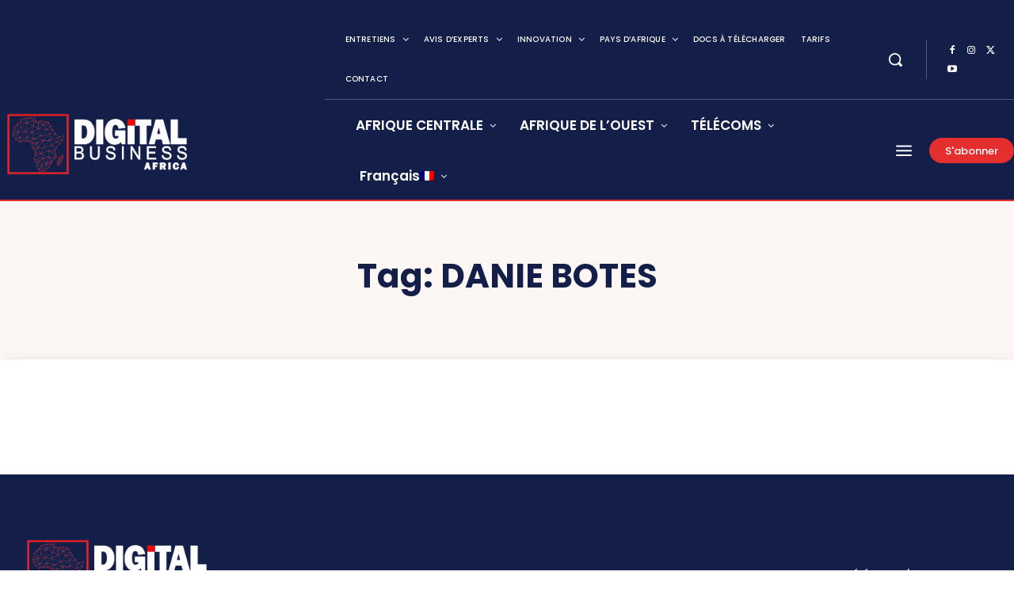

--- FILE ---
content_type: application/javascript; charset=UTF-8
request_url: https://www.digitalbusiness.africa/cdn-cgi/challenge-platform/h/b/scripts/jsd/d251aa49a8a3/main.js?
body_size: 7902
content:
window._cf_chl_opt={AKGCx8:'b'};~function(i6,xO,xz,xt,xp,xw,xg,xK,i0,i2){i6=m,function(l,E,ik,i5,x,i){for(ik={l:402,E:306,x:265,i:303,P:363,R:288,S:364,e:227,a:313,B:399,A:301},i5=m,x=l();!![];)try{if(i=-parseInt(i5(ik.l))/1+-parseInt(i5(ik.E))/2*(parseInt(i5(ik.x))/3)+parseInt(i5(ik.i))/4+parseInt(i5(ik.P))/5*(-parseInt(i5(ik.R))/6)+parseInt(i5(ik.S))/7+parseInt(i5(ik.e))/8*(-parseInt(i5(ik.a))/9)+-parseInt(i5(ik.B))/10*(-parseInt(i5(ik.A))/11),i===E)break;else x.push(x.shift())}catch(P){x.push(x.shift())}}(I,620276),xO=this||self,xz=xO[i6(374)],xt=null,xp=xj(),xw={},xw[i6(258)]='o',xw[i6(431)]='s',xw[i6(289)]='u',xw[i6(230)]='z',xw[i6(429)]='n',xw[i6(430)]='I',xw[i6(322)]='b',xg=xw,xO[i6(295)]=function(E,x,i,P,un,uv,uF,iq,R,B,A,H,J,M,N){if(un={l:338,E:394,x:387,i:285,P:294,R:387,S:223,e:385,a:413,B:385,A:380,H:354,J:444,M:232,N:423,Y:420,V:251,F:252,v:286,n:276,U:286},uv={l:418,E:308,x:338,i:255,P:444,R:232,S:427},uF={l:225,E:333,x:334,i:262},iq=i6,R={'ExMgo':function(Y,V){return V!==Y},'DQBEo':iq(un.l),'gClZf':function(Y,V){return Y<V},'mioUi':function(Y,V){return V===Y},'GSIib':function(Y,V){return Y(V)},'msfhn':function(Y,V){return V===Y},'bbBCc':function(Y,V){return Y+V},'MhAcM':function(Y,V,F){return Y(V,F)}},R[iq(un.E)](null,x)||void 0===x)return P;for(B=xr(x),E[iq(un.x)][iq(un.i)]&&(B=B[iq(un.P)](E[iq(un.R)][iq(un.i)](x))),B=E[iq(un.S)][iq(un.e)]&&E[iq(un.a)]?E[iq(un.S)][iq(un.B)](new E[(iq(un.a))](B)):function(Y,iM,V){if(iM=iq,R[iM(uv.l)](R[iM(uv.E)],iM(uv.x)))return null;else{for(Y[iM(uv.i)](),V=0;R[iM(uv.P)](V,Y[iM(uv.R)]);Y[V+1]===Y[V]?Y[iM(uv.S)](V+1,1):V+=1);return Y}}(B),A='nAsAaAb'.split('A'),A=A[iq(un.A)][iq(un.H)](A),H=0;R[iq(un.J)](H,B[iq(un.M)]);J=B[H],M=xX(E,x,J),R[iq(un.N)](A,M)?(N=R[iq(un.Y)]('s',M)&&!E[iq(un.V)](x[J]),iq(un.F)===i+J?S(R[iq(un.v)](i,J),M):N||S(i+J,x[J])):R[iq(un.n)](S,R[iq(un.U)](i,J),M),H++);return P;function S(Y,V,iJ){iJ=iq,Object[iJ(uF.l)][iJ(uF.E)][iJ(uF.x)](P,V)||(P[V]=[]),P[V][iJ(uF.i)](Y)}},xK=i6(358)[i6(398)](';'),i0=xK[i6(380)][i6(354)](xK),xO[i6(302)]=function(E,x,ud,uh,iN,i,P,R,S,B,A){for(ud={l:395,E:432,x:281,i:242,P:232,R:337,S:339,e:432,a:299,B:262,A:281,H:219,J:225,M:333,N:334},uh={l:395},iN=i6,i={},i[iN(ud.l)]=function(H,J){return H+J},i[iN(ud.E)]=function(H,J){return H===J},i[iN(ud.x)]=function(H,J){return H+J},P=i,R=Object[iN(ud.i)](x),S=0;S<R[iN(ud.P)];S++)if(iN(ud.R)!==iN(ud.S)){if(B=R[S],P[iN(ud.e)]('f',B)&&(B='N'),E[B]){for(A=0;A<x[R[S]][iN(ud.P)];-1===E[B][iN(ud.a)](x[R[S]][A])&&(i0(x[R[S]][A])||E[B][iN(ud.B)](P[iN(ud.A)]('o.',x[R[S]][A]))),A++);}else E[B]=x[R[S]][iN(ud.H)](function(H,iY){return iY=iN,P[iY(uh.l)]('o.',H)})}else x[iN(ud.J)][iN(ud.M)][iN(ud.N)](B,A)||(H[J]=[]),M[N][iN(ud.B)](Y)},i2=function(Pe,PS,PR,Pi,Px,PE,Pm,iF,E,x,i,P){return Pe={l:228,E:224,x:300,i:307,P:391},PS={l:220,E:250,x:439,i:437,P:437,R:352,S:272,e:262,a:256,B:270,A:437,H:370,J:291,M:440,N:369,Y:403,V:253,F:284,v:256,n:336,U:437,Q:216,W:264,h:255,d:232,b:378,Z:341,L:427,O:412},PR={l:290},Pi={l:237,E:232},Px={l:324},PE={l:232,E:264,x:225,i:333,P:334,R:290,S:333,e:407,a:398,B:324,A:422,H:315,J:262,M:332,N:231,Y:237,V:332,F:404,v:324,n:231,U:428,Q:437,W:271,h:262,d:437,b:225,Z:333,L:334,O:357,z:241,k:434,D:324,o:351,G:443,C:262,c:324,y:422,f:324,j:425,s:329,g:262,T:324,X:282,K:231,I0:327,I1:262,I2:231,I3:327,I4:262,I5:377,I6:435,I7:262,I8:377,I9:336},Pm={l:293,E:264},iF=i6,E={'DlgID':function(R,S){return R-S},'yYWJv':function(R,S){return R>S},'RZWLr':function(R,S){return S|R},'rkJuW':function(R,S){return R<<S},'uZKsM':function(R,S){return S&R},'Fdpky':function(R,S){return R+S},'HLXsi':function(R,S){return R<S},'sWPCB':function(R,S){return R-S},'SnMuK':function(R,S){return R-S},'hqEfL':function(R,S){return S==R},'KPijQ':function(R,S){return R(S)},'sbgrz':function(R,S){return R(S)},'RWbGF':iF(Pe.l),'nxEWt':function(R,S){return R|S},'UyRYB':function(R,S){return R(S)},'CRkeg':function(R,S){return R>S},'yuRwc':function(R,S){return S==R},'pWzIv':function(R,S){return R(S)},'dHJMf':function(R,S){return R==S},'XFZtp':function(R,S){return R===S},'IuBQs':iF(Pe.E),'mmAzZ':iF(Pe.x),'zecTO':function(R,S){return R(S)},'jGhRE':function(R,S){return R(S)},'SjYTL':function(R,S){return S*R},'nMLJI':function(R,S){return R(S)},'MvyvW':function(R,S){return S*R},'TKpuj':function(R,S){return R&S},'PiDNq':function(R,S){return R==S},'CMQhg':function(R,S){return R*S},'WBNGh':function(R,S){return R<S},'cvfGl':function(R,S){return R!=S},'aEgQJ':function(R,S){return R*S},'FoBDs':function(R,S){return R<S}},x=String[iF(Pe.i)],i={'h':function(R){return R==null?'':i.g(R,6,function(S,iv){return iv=m,iv(Pm.l)[iv(Pm.E)](S)})},'g':function(R,S,B,iU,A,H,J,M,N,Y,V,F,U,Q,W,Z,L,O,z,D){if(iU=iF,null==R)return'';for(H={},J={},M='',N=2,Y=3,V=2,F=[],U=0,Q=0,W=0;W<R[iU(PE.l)];W+=1)if(Z=R[iU(PE.E)](W),Object[iU(PE.x)][iU(PE.i)][iU(PE.P)](H,Z)||(H[Z]=Y++,J[Z]=!0),L=E[iU(PE.R)](M,Z),Object[iU(PE.x)][iU(PE.S)][iU(PE.P)](H,L))M=L;else for(O=iU(PE.e)[iU(PE.a)]('|'),z=0;!![];){switch(O[z++]){case'0':H[L]=Y++;continue;case'1':M=String(Z);continue;case'2':N--;continue;case'3':if(Object[iU(PE.x)][iU(PE.i)][iU(PE.P)](J,M)){if(256>M[iU(PE.B)](0)){for(A=0;E[iU(PE.A)](A,V);U<<=1,Q==E[iU(PE.H)](S,1)?(Q=0,F[iU(PE.J)](B(U)),U=0):Q++,A++);for(D=M[iU(PE.B)](0),A=0;8>A;U=D&1.31|U<<1.01,Q==E[iU(PE.M)](S,1)?(Q=0,F[iU(PE.J)](B(U)),U=0):Q++,D>>=1,A++);}else{for(D=1,A=0;E[iU(PE.A)](A,V);U=E[iU(PE.N)](U,1)|D,E[iU(PE.Y)](Q,E[iU(PE.V)](S,1))?(Q=0,F[iU(PE.J)](E[iU(PE.F)](B,U)),U=0):Q++,D=0,A++);for(D=M[iU(PE.v)](0),A=0;16>A;U=E[iU(PE.n)](U,1)|D&1.79,S-1==Q?(Q=0,F[iU(PE.J)](E[iU(PE.U)](B,U)),U=0):Q++,D>>=1,A++);}N--,0==N&&(N=Math[iU(PE.Q)](2,V),V++),delete J[M]}else for(D=H[M],A=0;A<V;U=U<<1.75|E[iU(PE.W)](D,1),Q==S-1?(Q=0,F[iU(PE.h)](B(U)),U=0):Q++,D>>=1,A++);continue;case'4':0==N&&(N=Math[iU(PE.d)](2,V),V++);continue}break}if(''!==M){if(Object[iU(PE.b)][iU(PE.Z)][iU(PE.L)](J,M)){if(E[iU(PE.O)]===iU(PE.z)){for(C=1,A=0;y<F;s=T|S<<1.03,X==E[iU(PE.k)](K,1)?(I0=0,I1[iU(PE.J)](I2(I3)),I4=0):I5++,I6=0,j++);for(I7=I8[iU(PE.D)](0),I9=0;E[iU(PE.o)](16,II);Il=E[iU(PE.G)](E[iU(PE.n)](IE,1),E[iU(PE.W)](Ix,1)),Ii==Iu-1?(IP=0,IR[iU(PE.C)](IS(Ie)),Ia=0):IB++,IA>>=1,Im++);}else{if(E[iU(PE.o)](256,M[iU(PE.c)](0))){for(A=0;E[iU(PE.y)](A,V);U<<=1,S-1==Q?(Q=0,F[iU(PE.C)](B(U)),U=0):Q++,A++);for(D=M[iU(PE.f)](0),A=0;8>A;U=E[iU(PE.j)](U<<1,D&1.22),Q==E[iU(PE.H)](S,1)?(Q=0,F[iU(PE.h)](E[iU(PE.s)](B,U)),U=0):Q++,D>>=1,A++);}else{for(D=1,A=0;A<V;U=E[iU(PE.n)](U,1)|D,Q==S-1?(Q=0,F[iU(PE.g)](B(U)),U=0):Q++,D=0,A++);for(D=M[iU(PE.T)](0),A=0;E[iU(PE.X)](16,A);U=E[iU(PE.K)](U,1)|1.45&D,E[iU(PE.I0)](Q,S-1)?(Q=0,F[iU(PE.I1)](B(U)),U=0):Q++,D>>=1,A++);}N--,E[iU(PE.I0)](0,N)&&(N=Math[iU(PE.d)](2,V),V++),delete J[M]}}else for(D=H[M],A=0;A<V;U=E[iU(PE.I2)](U,1)|D&1,E[iU(PE.I3)](Q,S-1)?(Q=0,F[iU(PE.I4)](E[iU(PE.I5)](B,U)),U=0):Q++,D>>=1,A++);N--,0==N&&V++}for(D=2,A=0;A<V;U=1&D|U<<1,E[iU(PE.I6)](Q,S-1)?(Q=0,F[iU(PE.I7)](E[iU(PE.I8)](B,U)),U=0):Q++,D>>=1,A++);for(;;)if(U<<=1,S-1==Q){F[iU(PE.I1)](B(U));break}else Q++;return F[iU(PE.I9)]('')},'j':function(R,iQ){return iQ=iF,R==null?'':E[iQ(Pi.l)]('',R)?null:i.i(R[iQ(Pi.E)],32768,function(S,iW){return iW=iQ,R[iW(Px.l)](S)})},'i':function(R,S,B,Pu,ib,A,H,J,M,N,Y,V,F,U,Q,W,Z,L,z,O,o){if(Pu={l:216},ib=iF,A={'QIVuV':function(D,o,ih){return ih=m,E[ih(Pu.l)](D,o)},'fwfuq':function(D,o){return D+o},'STTbU':function(D,o,id){return id=m,E[id(PR.l)](D,o)}},E[ib(PS.l)]!==E[ib(PS.E)]){for(H=[],J=4,M=4,N=3,Y=[],U=E[ib(PS.x)](B,0),Q=S,W=1,V=0;3>V;H[V]=V,V+=1);for(Z=0,L=Math[ib(PS.i)](2,2),F=1;L!=F;O=U&Q,Q>>=1,0==Q&&(Q=S,U=B(W++)),Z|=(0<O?1:0)*F,F<<=1);switch(Z){case 0:for(Z=0,L=Math[ib(PS.P)](2,8),F=1;L!=F;O=Q&U,Q>>=1,0==Q&&(Q=S,U=E[ib(PS.R)](B,W++)),Z|=E[ib(PS.S)](0<O?1:0,F),F<<=1);z=x(Z);break;case 1:for(Z=0,L=Math[ib(PS.P)](2,16),F=1;L!=F;O=Q&U,Q>>=1,0==Q&&(Q=S,U=B(W++)),Z|=F*(0<O?1:0),F<<=1);z=x(Z);break;case 2:return''}for(V=H[3]=z,Y[ib(PS.e)](z);;){if(W>R)return'';for(Z=0,L=Math[ib(PS.i)](2,N),F=1;L!=F;O=U&Q,Q>>=1,0==Q&&(Q=S,U=E[ib(PS.a)](B,W++)),Z|=E[ib(PS.B)](0<O?1:0,F),F<<=1);switch(z=Z){case 0:for(Z=0,L=Math[ib(PS.A)](2,8),F=1;F!=L;O=E[ib(PS.H)](U,Q),Q>>=1,E[ib(PS.J)](0,Q)&&(Q=S,U=B(W++)),Z|=E[ib(PS.M)](E[ib(PS.N)](0,O)?1:0,F),F<<=1);H[M++]=x(Z),z=M-1,J--;break;case 1:for(Z=0,L=Math[ib(PS.P)](2,16),F=1;E[ib(PS.Y)](F,L);O=U&Q,Q>>=1,Q==0&&(Q=S,U=B(W++)),Z|=E[ib(PS.V)](E[ib(PS.F)](0,O)?1:0,F),F<<=1);H[M++]=E[ib(PS.v)](x,Z),z=M-1,J--;break;case 2:return Y[ib(PS.n)]('')}if(E[ib(PS.J)](0,J)&&(J=Math[ib(PS.U)](2,N),N++),H[z])z=H[z];else if(E[ib(PS.Q)](z,M))z=V+V[ib(PS.W)](0);else return null;Y[ib(PS.e)](z),H[M++]=V+z[ib(PS.W)](0),J--,V=z,E[ib(PS.J)](0,J)&&(J=Math[ib(PS.i)](2,N),N++)}}else{for(S[ib(PS.h)](),o=0;o<F[ib(PS.d)];A[ib(PS.b)](Q[o],B[A[ib(PS.Z)](o,1)])?A[ib(PS.L)](A[ib(PS.O)](o,1),1):o+=1);return H}}},P={},P[iF(Pe.P)]=i.h,P}(),i3();function xf(l,E,uI,u9,u8,u7,iu,x,i,P,R){uI={l:424,E:410,x:263,i:373,P:292,R:317,S:245,e:261,a:445,B:361,A:355,H:239,J:350,M:384,N:331,Y:226,V:409,F:342,v:409,n:350,U:438,Q:391,W:221},u9={l:287,E:310},u8={l:325,E:393,x:393,i:275,P:287,R:244},u7={l:375},iu=i6,x={'PnGMM':iu(uI.l),'oCRKW':function(S,e){return S>=e},'GYUjR':function(S,e){return S(e)},'oHDEk':function(S,e){return S+e},'OWuyw':iu(uI.E)},i=xO[iu(uI.x)],console[iu(uI.i)](xO[iu(uI.P)]),P=new xO[(iu(uI.R))](),P[iu(uI.S)](iu(uI.e),x[iu(uI.a)](iu(uI.B)+xO[iu(uI.P)][iu(uI.A)],x[iu(uI.H)])+i.r),i[iu(uI.J)]&&(P[iu(uI.l)]=5e3,P[iu(uI.M)]=function(iP){iP=iu,E(x[iP(u7.l)])}),P[iu(uI.N)]=function(iR){iR=iu,x[iR(u8.l)](P[iR(u8.E)],200)&&P[iR(u8.x)]<300?E(iR(u8.i)):x[iR(u8.P)](E,iR(u8.R)+P[iR(u8.E)])},P[iu(uI.Y)]=function(iS){iS=iu,x[iS(u9.l)](E,iS(u9.E))},R={'t':xc(),'lhr':xz[iu(uI.V)]&&xz[iu(uI.V)][iu(uI.F)]?xz[iu(uI.v)][iu(uI.F)]:'','api':i[iu(uI.n)]?!![]:![],'c':xo(),'payload':l},P[iu(uI.U)](i2[iu(uI.Q)](JSON[iu(uI.W)](R)))}function xs(P,R,uE,ia,S,a,B,A,H,J,M,N,Y,V){if(uE={l:365,E:371,x:433,i:261,P:442,R:396,S:365,e:296,a:263,B:361,A:292,H:355,J:419,M:344,N:317,Y:245,V:424,F:384,v:382,n:257,U:406,Q:417,W:292,h:389,d:414,b:340,Z:386,L:408,O:314,z:438,k:391},ia=i6,S={},S[ia(uE.l)]=ia(uE.E),S[ia(uE.x)]=ia(uE.i),a=S,!xC(0))return![];A=(B={},B[ia(uE.P)]=P,B[ia(uE.R)]=R,B);try{a[ia(uE.S)]===ia(uE.e)?V=P[R]:(H=xO[ia(uE.a)],J=ia(uE.B)+xO[ia(uE.A)][ia(uE.H)]+ia(uE.J)+H.r+ia(uE.M),M=new xO[(ia(uE.N))](),M[ia(uE.Y)](a[ia(uE.x)],J),M[ia(uE.V)]=2500,M[ia(uE.F)]=function(){},N={},N[ia(uE.v)]=xO[ia(uE.A)][ia(uE.v)],N[ia(uE.n)]=xO[ia(uE.A)][ia(uE.n)],N[ia(uE.U)]=xO[ia(uE.A)][ia(uE.U)],N[ia(uE.Q)]=xO[ia(uE.W)][ia(uE.h)],N[ia(uE.d)]=xp,Y=N,V={},V[ia(uE.b)]=A,V[ia(uE.Z)]=Y,V[ia(uE.L)]=ia(uE.O),M[ia(uE.z)](i2[ia(uE.k)](V)))}catch(v){}}function xk(l,iy,ic,i7,E,x){iy={l:416,E:278,x:415,i:304},ic={l:217,E:326,x:259,i:441,P:335},i7=i6,E={'PQktz':function(i,P){return i==P},'FWXYu':i7(iy.l),'Dlgzc':function(i,P,R){return i(P,R)},'ZBhQD':i7(iy.E)},x=i1(),E[i7(iy.x)](xf,x.r,function(i,iG,i9,P){if(iG={l:400},i9=i7,P={'SCLyM':function(R,S,i8){return i8=m,E[i8(iG.l)](R,S)},'FkxKZ':i9(ic.l)},typeof l===i9(ic.l)){if(E[i9(ic.E)]===E[i9(ic.E)])l(i);else if(P[i9(ic.x)](P[i9(ic.i)],typeof x[i9(ic.P)]))return P[i9(ic.P)](function(){}),'p'}xG()}),x.e&&xs(E[i7(iy.i)],x.e)}function xc(u1,ix,l){return u1={l:263,E:330},ix=i6,l=xO[ix(u1.l)],Math[ix(u1.E)](+atob(l.t))}function i1(uL,iV,x,i,P,R,S,a,B,A){x=(uL={l:359,E:320,x:398,i:321,P:362,R:312,S:280,e:279,a:318,B:372,A:321,H:234,J:274,M:366,N:346,Y:235,V:405,F:218,v:233,n:316},iV=i6,{'kbTOg':function(H,J,M,N,Y){return H(J,M,N,Y)},'vvYYU':function(H,J){return H===J},'kxxHn':iV(uL.l)});try{for(i=iV(uL.E)[iV(uL.x)]('|'),P=0;!![];){switch(i[P++]){case'0':xz[iV(uL.i)][iV(uL.P)](B);continue;case'1':R=B[iV(uL.R)];continue;case'2':a=x[iV(uL.S)](pRIb1,R,R[iV(uL.e)]||R[iV(uL.a)],'n.',a);continue;case'3':a=pRIb1(R,R,'',a);continue;case'4':B[iV(uL.B)]='-1';continue;case'5':xz[iV(uL.A)][iV(uL.H)](B);continue;case'6':B[iV(uL.J)]=iV(uL.M);continue;case'7':return S={},S.r=a,S.e=null,S;case'8':a=pRIb1(R,B[iV(uL.N)],'d.',a);continue;case'9':a={};continue;case'10':B=xz[iV(uL.Y)](iV(uL.V));continue}break}}catch(H){return x[iV(uL.F)](iV(uL.v),x[iV(uL.n)])?'i':(A={},A.r={},A.e=H,A)}}function xT(E,x,uu,iB,i,P){return uu={l:383,E:343,x:383,i:269,P:343,R:269,S:225,e:390,a:334,B:299,A:305},iB=i6,i={},i[iB(uu.l)]=function(R,S){return R instanceof S},i[iB(uu.E)]=function(R,S){return R<S},P=i,P[iB(uu.x)](x,E[iB(uu.i)])&&P[iB(uu.P)](0,E[iB(uu.R)][iB(uu.S)][iB(uu.e)][iB(uu.a)](x)[iB(uu.B)](iB(uu.A)))}function xr(E,uA,iH,x,i,P){for(uA={l:248,E:294,x:242,i:349},iH=i6,x={},x[iH(uA.l)]=function(R,S){return S!==R},i=x,P=[];i[iH(uA.l)](null,E);P=P[iH(uA.E)](Object[iH(uA.x)](E)),E=Object[iH(uA.i)](E));return P}function xo(){return xD()!==null}function I(PF){return PF='TYlZ6,0|3|2|4|1,split,1110AVNBoU,PQktz,ghPIA,366804mcFiSC,cvfGl,KPijQ,iframe,LRmiB4,3|2|4|0|1,source,location,/jsd/oneshot/d251aa49a8a3/0.11902755214140198:1769019882:jF9SdRdWSVDFZMrzxJ1_GkzISJso8Nv7GHH-RxPFqZw/,hfxIy,STTbU,Set,JBxy9,Dlgzc,QZOkR,pkLOA2,ExMgo,/b/ov1/0.11902755214140198:1769019882:jF9SdRdWSVDFZMrzxJ1_GkzISJso8Nv7GHH-RxPFqZw/,msfhn,KTapX,HLXsi,GSIib,timeout,nxEWt,ystDs,splice,sbgrz,number,bigint,string,vRsrx,ovAst,DlgID,dHJMf,cloudflare-invisible,pow,send,zecTO,CMQhg,FkxKZ,AdeF3,RZWLr,gClZf,oHDEk,XFZtp,function,vvYYU,map,IuBQs,stringify,XLusm,Array,AOREe,prototype,onerror,80cqDqCp,kKgyg,aoZha,symbol,rkJuW,length,THQze,removeChild,createElement,random,hqEfL,oNuJx,OWuyw,cjqti,hARGD,keys,randomUUID,http-code:,open,event,isArray,YFOQX,addEventListener,mmAzZ,isNaN,d.cookie,aEgQJ,2|6|8|7|5|9|0|4|3|1,sort,nMLJI,SSTpq3,object,SCLyM,gIAcP,POST,push,__CF$cv$params,charAt,3RzbHjr,loading,uAdqS,LxHkh,Function,MvyvW,uZKsM,SjYTL,EJwkY,style,success,MhAcM,DFWWl,error on cf_chl_props,clientInformation,kbTOg,BKQpt,CRkeg,onreadystatechange,FoBDs,getOwnPropertyNames,bbBCc,GYUjR,4482IbMCzh,undefined,Fdpky,PiDNq,_cf_chl_opt,TdO-k$Fme0fNPwEZcAUrGgq6YR2jisvulWzBpKDn719thC4+b3oVQ8MSaHJ5yXxLI,concat,pRIb1,RUMen,MzFCA,goCho,indexOf,mMfTY,57475YIhqVW,rxvNi8,2977068SHGhGN,ZBhQD,[native code],692452PVIVpC,fromCharCode,DQBEo,Urzvq,xhr-error,postMessage,contentWindow,602595UmsAGi,jsd,sWPCB,kxxHn,XMLHttpRequest,navigator,lPORe,10|6|4|0|1|9|3|2|8|5|7,body,boolean,rcKYv,charCodeAt,oCRKW,FWXYu,yuRwc,AyDUQ,UyRYB,floor,onload,SnMuK,hasOwnProperty,call,catch,join,lOBCI,Ivzoy,NTvYD,errorInfoObject,fwfuq,href,ERvzw,/invisible/jsd,now,contentDocument,qlmbD,sid,getPrototypeOf,api,yYWJv,jGhRE,jlHiH,bind,AKGCx8,detail,RWbGF,_cf_chl_opt;JJgc4;PJAn2;kJOnV9;IWJi4;OHeaY1;DqMg0;FKmRv9;LpvFx1;cAdz2;PqBHf2;nFZCC5;ddwW5;pRIb1;rxvNi8;RrrrA2;erHi9,JbffW,uzxya,/cdn-cgi/challenge-platform/h/,appendChild,3215uEydkN,8112545ToCpRk,BqhHv,display: none,XEakZ,parent,WBNGh,TKpuj,sugns,tabIndex,log,document,PnGMM,error,pWzIv,QIVuV,zUuok,includes,readyState,CnwA5,fIKvj,ontimeout,from,chctx,Object,GGBft,aUjz8,toString,bDzjrIi,DOMContentLoaded,status,mioUi,mGruo'.split(','),I=function(){return PF},I()}function xj(um,ie){return um={l:243},ie=i6,crypto&&crypto[ie(um.l)]?crypto[ie(um.l)]():''}function xy(u3,ii,E,x,i,P,R,S,e){for(u3={l:267,E:397,x:398,i:330,P:345},ii=i6,E={},E[ii(u3.l)]=function(a,B){return a/B},x=E,i=ii(u3.E)[ii(u3.x)]('|'),P=0;!![];){switch(i[P++]){case'0':R=3600;continue;case'1':return!![];case'2':S=Math[ii(u3.i)](x[ii(u3.l)](Date[ii(u3.P)](),1e3));continue;case'3':e=xc();continue;case'4':if(S-e>R)return![];continue}break}}function xG(ir,iX,im,l,E,i,P,R,S){if(ir={l:366,E:388,x:222,i:379,P:240,R:297,S:235,e:405,a:274,B:401,A:372,H:321,J:362,M:312,N:360,Y:279,V:318,F:346,v:234,n:268},iX={l:367},im=i6,l={'ghPIA':im(ir.l),'uzxya':function(x,i,P,R,S){return x(i,P,R,S)},'XEakZ':function(x){return x()},'zUuok':im(ir.E),'cjqti':im(ir.x),'MzFCA':function(x,i){return x(i)},'LxHkh':function(i,P){return P*i}},E=xD(),E===null)return;if(xt){if(l[im(ir.i)]!==l[im(ir.P)])l[im(ir.R)](clearTimeout,xt);else return i=S[im(ir.S)](im(ir.e)),i[im(ir.a)]=l[im(ir.B)],i[im(ir.A)]='-1',e[im(ir.H)][im(ir.J)](i),P=i[im(ir.M)],R={},R=a(P,P,'',R),R=l[im(ir.N)](B,P,P[im(ir.Y)]||P[im(ir.V)],'n.',R),R=A(P,i[im(ir.F)],'d.',R),H[im(ir.H)][im(ir.v)](i),S={},S.r=R,S.e=null,S}xt=setTimeout(function(il){il=im,l[il(iX.l)](xk)},l[im(ir.n)](E,1e3))}function i4(i,P,PV,it,R,S,e,a){if(PV={l:298,E:347,x:275,i:421,P:319,R:436,S:350,e:298,a:421,B:273,A:408,H:319,J:348,M:246,N:275,Y:368,V:311,F:246,v:376,n:356,U:368,Q:311},it=i6,R={},R[it(PV.l)]=function(B,A){return A===B},R[it(PV.E)]=it(PV.x),R[it(PV.i)]=function(B,A){return B!==A},R[it(PV.P)]=it(PV.R),S=R,!i[it(PV.S)])return;S[it(PV.e)](P,S[it(PV.E)])?S[it(PV.a)](it(PV.B),it(PV.B))?i(P,R):(e={},e[it(PV.A)]=S[it(PV.H)],e[it(PV.J)]=i.r,e[it(PV.M)]=it(PV.N),xO[it(PV.Y)][it(PV.V)](e,'*')):(a={},a[it(PV.A)]=it(PV.R),a[it(PV.J)]=i.r,a[it(PV.F)]=it(PV.v),a[it(PV.n)]=P,xO[it(PV.U)][it(PV.Q)](a,'*'))}function m(l,E,x,i){return l=l-216,x=I(),i=x[l],i}function xD(ij,iI,l,E){return ij={l:263,E:429},iI=i6,l=xO[iI(ij.l)],!l?null:(E=l.i,typeof E!==iI(ij.E)||E<30)?null:E}function i3(PM,PJ,PH,iZ,l,E,x,i,P){if(PM={l:266,E:392,x:263,i:381,P:353,R:328,S:249,e:249,a:309,B:283},PJ={l:381,E:266,x:283},PH={l:229,E:229,x:283},iZ=i6,l={'hfxIy':function(R,S,e){return R(S,e)},'jlHiH':iZ(PM.l),'AyDUQ':function(R){return R()},'Urzvq':iZ(PM.E)},E=xO[iZ(PM.x)],!E)return;if(!xy())return;(x=![],i=function(PA,iL){if(PA={l:411},iL=iZ,iL(PH.l)!==iL(PH.E))i[iL(PH.x)]=P,R();else if(!x){if(x=!![],!xy())return;xk(function(S,iO){iO=iL,l[iO(PA.l)](i4,E,S)})}},xz[iZ(PM.i)]!==l[iZ(PM.P)])?l[iZ(PM.R)](i):xO[iZ(PM.S)]?xz[iZ(PM.e)](l[iZ(PM.a)],i):(P=xz[iZ(PM.B)]||function(){},xz[iZ(PM.B)]=function(iz){iz=iZ,P(),xz[iz(PJ.l)]!==iz(PJ.E)&&(xz[iz(PJ.x)]=P,i())})}function xC(E,u0,iE,x,i){return u0={l:260,E:260,x:236},iE=i6,x={},x[iE(u0.l)]=function(P,R){return P<R},i=x,i[iE(u0.E)](Math[iE(u0.x)](),E)}function xX(l,E,x,ua,iA,i,P,R,S,e){for(ua={l:217,E:254,x:398,i:238,P:277,R:323,S:223,e:247,a:258,B:238,A:335,H:335,J:426,M:223},iA=i6,i={'oNuJx':function(B,A){return B==A},'DFWWl':iA(ua.l),'rcKYv':function(B,A,H){return B(A,H)},'ystDs':function(B,A){return A===B}},P=iA(ua.E)[iA(ua.x)]('|'),R=0;!![];){switch(P[R++]){case'0':if(S===!0)return'T';continue;case'1':return i[iA(ua.i)](i[iA(ua.P)],e)?i[iA(ua.R)](xT,l,S)?'N':'f':xg[e]||'?';case'2':continue;case'3':e=typeof S;continue;case'4':if(S===!1)return'F';continue;case'5':if(l[iA(ua.S)][iA(ua.e)](S))return'a';continue;case'6':try{S=E[x]}catch(B){return'i'}continue;case'7':if(i[iA(ua.i)](iA(ua.a),typeof S))try{if(i[iA(ua.B)](i[iA(ua.P)],typeof S[iA(ua.A)]))return S[iA(ua.H)](function(){}),'p'}catch(A){}continue;case'8':if(S==null)return i[iA(ua.J)](void 0,S)?'u':'x';continue;case'9':if(S===l[iA(ua.M)])return'D';continue}break}}}()